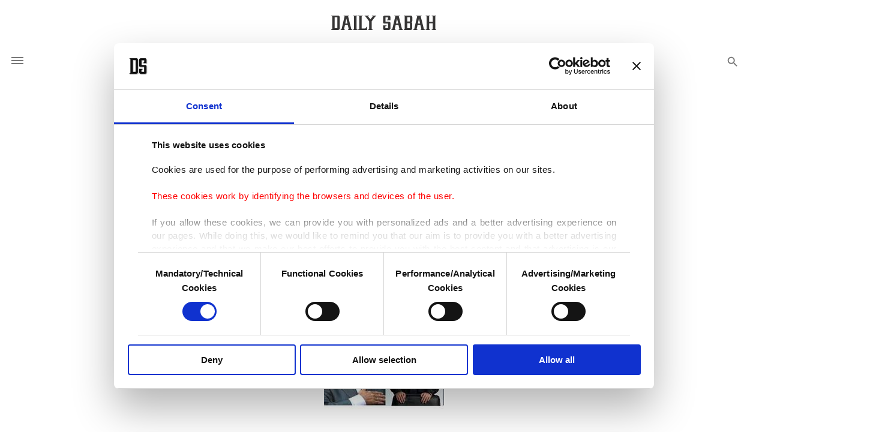

--- FILE ---
content_type: text/html; charset=UTF-8
request_url: https://www.dailysabah.com/turkey/2012/02/04/ak-partys-votes-are-up-in-latest-surveys
body_size: 22420
content:
<!DOCTYPE html>
<html    lang="en" xml:lang="en">
<head>
    

<title>AK Party’s votes are up in latest surveys | Daily Sabah
</title>

<link rel="icon" href="https://idsb.tmgrup.com.tr/ly/theme_dailysabah/images/favicon.ico?v=1"/>
<link rel="icon" type="image/svg+xml" href="https://idsb.tmgrup.com.tr/ly/theme_dailysabah/images/favicon.svg"/>
<link rel="apple-touch-icon" href="https://idsb.tmgrup.com.tr/ly/theme_dailysabah/images/favicon-180.png"/>
<link rel="manifest" href="https://idsb.tmgrup.com.tr/ly/theme_dailysabah/manifest.json">

            <meta charset="utf-8">
<meta http-equiv="X-UA-Compatible" content="IE=edge">
<meta name="robots" content="index,follow">
<meta name="language" content="en_US">
<meta name="copyright" content="Daily Sabah">
<meta name="format-detection" content="telephone=no">

<meta name="viewport" content="width=device-width, initial-scale=1, maximum-scale=1">

                 <meta http-equiv="refresh" content="240">
                    			<meta name="description" content="The results of ANDY-AR’s Social Research Center survey on Turkey’s current political outlook for January have been released. " />
<meta name="keywords" content="Politics" />
<meta name="pageType" content="newsArticle" />

<meta name="datePublished" content="2012-02-04T00:00:00+03:00" />
<meta name="dateModified" content="2012-02-04T00:16:29+03:00" />
<meta name="author" content="" />
<meta name="inLanguage" content="en" />
<meta property="fb:app_id" content="2555093038069229" />
<meta property="fb:pages" content="248453298645103" />


<meta property="og:description" content="The results of ANDY-AR’s Social Research Center survey on Turkey’s current political outlook for January have been released. " />
<meta property="og:type" content="news.article" />
<meta property="og:locale" content="en_US" />
<meta property="og:site_name" content="Daily Sabah" />
<meta property="article:published_time" content="2012-02-04T00:00:00+03:00" />
<meta property="article:author" content="" />
<meta property="article:section" content=" Politics" />
    <meta name="twitter:description" content="The results of ANDY-AR’s Social Research Center survey on Turkey’s current political outlook for January have been released. " />

		<meta name="twitter:card" content="summary_large_image" />
	<meta name="twitter:image" content="http://i.tmgrup.com.tr/engsb/2012/02/04/Haber/8407169065.jpg?8904041805120204121450" />
    <meta property="og:image" content="http://i.tmgrup.com.tr/engsb/2012/02/04/Haber/8407169065.jpg?8904041805120204121450" />
    <meta name="thumbnailUrl" content="http://i.tmgrup.com.tr/engsb/2012/02/04/Haber/8407169065.jpg?8904041805120204121450" />
	
	<meta name="twitter:title" content="AK Party’s votes are up in latest surveys" />
    <meta property="og:title" content="AK Party’s votes are up in latest surveys" />
    <meta name="url" content="https://www.dailysabah.com/turkey/2012/02/04/ak-partys-votes-are-up-in-latest-surveys" />
    <meta property="og:url" content="https://www.dailysabah.com/turkey/2012/02/04/ak-partys-votes-are-up-in-latest-surveys" />
<meta property="og:image:width" content="614" />
<meta property="og:image:height" content="310" />


<meta name="robots" content="max-image-preview:large">
<meta name="robots" content="max-snippet:160" />
<meta name="twitter:site" content="@DailySabah"/>
<meta name="twitter:domain" content="www.dailysabah.com" />
<link rel="amphtml" href="https://www.dailysabah.com/turkey/2012/02/04/ak-partys-votes-are-up-in-latest-surveys/amp">

<link href="https://www.dailysabah.com/turkey/2012/02/04/ak-partys-votes-are-up-in-latest-surveys" rel="canonical" >

    <script type="application/ld+json">
        {
        "@context": "http://schema.org",
        "@type": "NewsArticle",
        "inLanguage": "en-US",
        "articleSection": "Politics",
        "mainEntityOfPage":{
          "@type": "WebPage",
          "@id": "https://www.dailysabah.com/turkey/2012/02/04/ak-partys-votes-are-up-in-latest-surveys"
        },
        "headline": "AK Party’s votes are up in latest surveys",
        "genre":"news",
        "image": {
          "@type": "ImageObject",
          "url": "http://i.tmgrup.com.tr/engsb/2012/02/04/Haber/8407169065.jpg?8904041805120204121450"
        },
        "dateCreated": "2012-02-04T00:00:00+02:00",
        "datePublished": "2012-02-04T00:00:00+02:00",
        "dateModified": "2012-02-04T00:16:29+02:00",
        "description": "Amongst the questions asked of 2,862 participants from 21 different cities included, &quot;If there was an election this Sunday, who would you vote for?&quot;...",
        "keywords": "Politics",
        "url": "https://www.dailysabah.com/turkey/2012/02/04/ak-partys-votes-are-up-in-latest-surveys",
        "thumbnailUrl": "http://i.tmgrup.com.tr/engsb/2012/02/04/Haber/8407169065.jpg?8904041805120204121450",
        "articleBody": "Amongst the questions asked of 2,862 participants from 21 different cities included, &quot;If there was an election this Sunday, who would you vote for?&quot;
ANDY-AR Chairman Faruk Acar offers up his analysis of the survey results:
According to the ANDY-AR survey, 53.7% stated that they would vote for the AK Party, and nearly half of those voters stated their reason for the preference as being &#039;Stability&#039;. Although this term is generally attributed to those in economic circles, the fact that is brought up by almost half of the AK Party&#039;s voters is noteworthy.
CHP was selected by 21.1% of those surveyed and 62.2% of that figure stated the reason for their preference as being &#039;ideology&#039;. These results show that the left and social democratic voter continues to display their support for CHP.
While whether or not MHP would have enough voters to make the electoral barrage was a debatable issue prior to the June elections, they came through with 13 percent of the vote. According to the survey, 15.6 percent of participants stated they would vote for MHP now and listed their reason as being &#039;ideological.&#039; This displays the integration of MHP voters with the national tendencies the party holds in the forefront.
BDP was selected by 5.9 percent of participants. From time to time there is debate of whether the BDP is in fact a Turkish party. BDP, whose MP&#039;s entered the election as independent candidates, stands out in the survey for being a party completely engaged in Kurdish policy.
The fact that 20.6 percent of AK Party voters listed &#039;Leader&#039; as the main factor for their decision, displays Prime Minister Recep Tayyip Erdoğan&#039;s influence.
With the 16.9 percent of participants stating that they would vote for the AK Party due to its ideology, it could be assessed that the AK Party represents the conservative, religious-minded segment in Turkey and that is why they receive the vote.
The 11.5 percent of participants that selected CHP for being &quot;the strongest opposition,&quot; could be considered as a sign that voters could be directed to a &quot;stronger oppositional party&#039;. The same interpretation could be attributed to the 6.5 percentile of voters for CHP who stated that they would vote for the party because there are no other alternatives.
The number of MHP supporters who described their reason as being &quot;To establish a balance against the party in power,&quot; was at the 18.3 percentile. While this priority only existed for 5.1 percent of CHP supporters, the fact that it is so high for MHP voters displays the discomfort felt by nationalist voters in regards to the AK Party.
It may be best to attribute the BDP supporters&#039; preference of &quot;ideology&quot; to being ethnic based more so that politically based. The fact that 25.2% percent of BDP supporters explained the reason behind their support as being &quot;because they represent Kurds&quot; is a clear indicator. Meanwhile, 4.6% of BDP supporters stated their reasoning as being due to a &quot;lack of an alternative&quot;. The fact that both MHP and BDP tend to conduct politics based on &quot;Turkish&quot; and &quot;Kurdish&quot; nationalism, respectively, and do not have the numbers of voters that the AK Party and CHP do, clearly depicts that they do not represent the general voter.
The fourth place preference at 15.2% for AK Party voters was Prime Minister Erdogan&#039;s &quot;Actions&quot;, which he also regularly refers to. The fifth reason 10.9% of AK Party supporters said they would voted for the AK Party was due to the lack of an alternative. The reality that this figure alone could surpass the electoral barrage was also of note.
The fact that 5.1% of CHP voters stated their reason for voting for CHP as being &quot;in order to establish a balance against the party in power&quot;, could be assessed that these voters are skeptical of political Islam, the center-right, conservatives or also directly the AK Party. Meanwhile, 4.8% stated the reason for their preference of CHP as being due to &quot;its origins with Atatürk.&quot;


",
        "author": {
          "@type": "Person",
          "name": "Daily Sabah"
        },
        "publisher": {
          "@type": "Organization",
          "name": "Daily Sabah",
          "url": "https://www.dailysabah.com/",
          "sameAs": ["https://www.facebook.com/DAILYSABAH/", "https://www.instagram.com/dailysabah/", "https://twitter.com/DailySabah"],
          "logo": {
            "@type": "ImageObject",
            "url": "https://idsb.tmgrup.com.tr/ly/theme_dailysabah/images/daily-sabah-logo.jpg",
            "width": 1280,
            "height": 179
          }
        },
        "copyrightHolder": {
          "@type": "Organization",
          "name": "Daily Sabah",
          "url": "https://www.dailysabah.com/"
        }

         }
    </script>

    <script  type="application/ld+json">{
        "@context": "http://schema.org",
        "@type": "BreadcrumbList",
        "itemListElement": [
            {
                "@type": "ListItem",
                "position": 1,
                "name": "Home",
                "item": "https://www.dailysabah.com/"
            }
                        ,
            {
                "@type": "ListItem",
                "position": 2,
                "name": "Politics",
                "item": "https://www.dailysabah.com/politics"
            }
                        ,
            {
                "@type": "ListItem",
                "position": 3,
                "name": "AK Party’s votes are up in latest surveys",
                "item": "https://www.dailysabah.com/turkey/2012/02/04/ak-partys-votes-are-up-in-latest-surveys"
            }
        ]
    }
    </script>
<link rel="preload" as="image" href="http://i.tmgrup.com.tr/engsb/2012/02/04/Haber/8407169065.jpg?8904041805120204121450" fetchpriority="high">
                    <!-- THEME JS links -->
    <!-- Common JS links -->
<meta name="csrf-token" content="EJraGq3laa2SWJNxNC3NgHbpQikPyAWc64j7AJ04">
<link rel="preconnect" href="https://ad01.tmgrup.com.tr/bd/hb/prebid.js?v=2" crossorigin="">

<script src="https://idsb.tmgrup.com.tr/ly/theme_dailysabah/js/jquery-3.7.1.min.js"  ></script>
<script src="https://idsb.tmgrup.com.tr/ly/theme_dailysabah/js/md.min.js?v=2.32"></script>
	<!-- this showing cookiebot popup in buttom of page -->
<script>
!function() {
var c = document.scripts[0],
s = document.createElement("script"),
primary = "2b732220-b411-4c8b-a6eb-35be13d29c8d",
secondary = "{'region':'TR','cbid':'f74ae572-b87f-4930-b828-cd8e8ed5cee9'}";
s.type = "text/javascript";
s.id = "Cookiebot";
s.src = "https://consent.cookiebot.com/uc.js?cbid=" + primary;
s.dataset.georegions = secondary;
c.parentNode.insertBefore(s, c);
}()
</script>
<script src="https://idsb.tmgrup.com.tr/ly/theme_dailysabah/js/tmdconsent-v2.dev.min.js?v=2.32"></script>

<script>
    $(document).ajaxSend(function(e, xhr, options) {
        var sid = $("meta[name='csrf-token']").attr("content");
        xhr.setRequestHeader("X-CSRF-Token", sid);
    });
</script>


	<script>
		window.googletag = window.googletag || {cmd: []};
	</script>
				<script>
             var MobileDetect = function () { var e = function () { }; e.isTablet = !1, e.isPhone = !1, e.isDesktop = !1; var o = navigator.userAgent.toLowerCase(); return /(ipad|tablet|(android(?!.*mobile))|(windows(?!.*phone)(.*touch))|kindle|playbook|silk|(puffin(?!.*(IP|AP|WP))))/.test(o) ? e.isTablet = !0 : /(mobi|ipod|phone|blackberry|opera mini|fennec|minimo|symbian|psp|nintendo ds|archos|skyfire|puffin|blazer|bolt|gobrowser|iris|maemo|semc|teashark|uzard)/.test(o) ? e.isPhone = !0 : e.isDesktop = !0, e.prototype.phone = function () { return !!e.isPhone || null }, e.prototype.tablet = function () { return !!e.isTablet || null }, e.prototype.desktop = function () { return !!e.isDesktop || null }, e }();

            var md = new MobileDetect(window.navigator.userAgent);

            window.deviceInfo = {
                isMobile: md.phone() != null,
                isTablet: md.tablet() != null,
                isDesktop: md.desktop() != null
            };

             var isMobile = deviceInfo.isMobile;


		var zones = [2,1];
		if(zones.length > 0) {
			$.ajax({
				url: '/ajax/get-ads-ajax',
				data: {
					url: "/turkey/2012/02/04/ak-partys-votes-are-up-in-latest-surveys",
					zone_id: zones,
					isWeb: isMobile ? 0 : 1,
					amp_article: 0,
                                                                                v: "1769860516"
                                        				},
				type: "GET",
				dataType: 'json',
				success: function (response) {
					if (response) {
						for (var k in response) {
							var script_array = response[k];
							var script = script_array.body_script;
							$('HEAD').append(script);
						}
					}
				},
				error: function (jqXHR, textStatus, errorThrown) {
					console.log(errorThrown);
				}

			});
		}


	</script>
	

	
	 <!-- Google tag (gtag.js) -->
<script async src="https://www.googletagmanager.com/gtag/js?id=G-YL2LDSR749"></script>
<script>
  window.dataLayer = window.dataLayer || [];
  function gtag(){dataLayer.push(arguments);}
  gtag('js', new Date());
  gtag('config', 'G-YL2LDSR749');
  gtag('event', 'page_view', {'dimension1': '0','dimension2': 'Politics','dimension3': 'AK Party’s votes are up in latest surveys','dimension4': '0','dimension5': '','dimension6': '2012-02-04 00:00:00','dimension7': '2'});
</script>
<!-- Facebook Pixel Code -->
<noscript>
    <img height="1" width="1" style="display:none"
         src="https://www.facebook.com/tr?id=312463015800055&ev=PageView&noscript=1" />
</noscript>
<!-- End Facebook Pixel Code -->








        <!-- Common CSS links -->
    
    <!-- THEME CSS links -->
    
<!-- Site CSS links -->
<link rel="preload" href="https://fonts.googleapis.com/css?family=Open+Sans:400,600,700,800|Spectral:300,400,600,700,800&display=swap" as="style">
<style>
	@import  url('https://fonts.googleapis.com/css?family=Open+Sans:400,600,700,800|Spectral:300,400,600,700,800&display=swap');
</style>
<style>
	.replacement_submenu a{
		color:#777 !important;
	}
	.replacement_submenu a:hover{
		color: #3b3b3b !important;
	}
	.search_icon {
		color: #777 !important;
	}
	.search_icon:hover {
		color: #3b3b3b !important;
	}
        .logo_holder{
            text-align: center;
            margin-left: auto;
            margin-right: auto;
            width: 289px;
            -webkit-mask: url(https://idsb.tmgrup.com.tr/ly/theme_dailysabah/images/daily-sabah-logo.svg) center center no-repeat;
            mask: url(https://idsb.tmgrup.com.tr/ly/theme_dailysabah/images/daily-sabah-logo.svg) center center no-repeat;
            -webkit-mask-size: 100% auto;
            mask-size: 100% auto;
            background-color: #373636;
        }
        .white_logo{
            width: 140px;
            height: 20px;
            display: block;
            margin: 0 auto;
            background-color: #fff;
            mask:url(https://idsb.tmgrup.com.tr/ly/theme_dailysabah/images/daily-sabah-logo.svg) center center no-repeat;
            mask-size: 100% auto;
            -webkit-mask:url(https://idsb.tmgrup.com.tr/ly/theme_dailysabah/images/daily-sabah-logo.svg) center center no-repeat;
            -webkit-mask-size: 100% auto;
        }
        @font-face{font-family:"Font Awesome 5 Brands";font-style:normal;font-weight:normal;font-display:auto;src:url(https://idsb.tmgrup.com.tr/ly/theme_dailysabah/webfonts/fa-brands-400.eot);src:url(https://idsb.tmgrup.com.tr/ly/theme_dailysabah/webfonts/fa-brands-400.eot?#iefix) format("embedded-opentype"),url(https://idsb.tmgrup.com.tr/ly/theme_dailysabah/webfonts/fa-brands-400.woff2) format("woff2"),url(https://idsb.tmgrup.com.tr/ly/theme_dailysabah/webfonts/fa-brands-400.woff) format("woff"),url(https://idsb.tmgrup.com.tr/ly/theme_dailysabah/webfonts/fa-brands-400.ttf) format("truetype"),url(https://idsb.tmgrup.com.tr/ly/theme_dailysabah/webfonts/fa-brands-400.svg#fontawesome) format("svg")}.fab{font-family:"Font Awesome 5 Brands"}
        @font-face{font-family:"Font Awesome 5 Free";font-style:normal;font-weight:400;font-display:auto;src:url(https://idsb.tmgrup.com.tr/ly/theme_dailysabah/webfonts/fa-regular-400.eot);src:url(https://idsb.tmgrup.com.tr/ly/theme_dailysabah/webfonts/fa-regular-400.eot?#iefix) format("embedded-opentype"),url(https://idsb.tmgrup.com.tr/ly/theme_dailysabah/webfonts/fa-regular-400.woff2) format("woff2"),url(https://idsb.tmgrup.com.tr/ly/theme_dailysabah/webfonts/fa-regular-400.woff) format("woff"),url(https://idsb.tmgrup.com.tr/ly/theme_dailysabah/webfonts/fa-regular-400.ttf) format("truetype"),url(https://idsb.tmgrup.com.tr/ly/theme_dailysabah/webfonts/fa-regular-400.svg#fontawesome) format("svg")}.far{font-weight:400}
        @font-face{font-family:"Font Awesome 5 Free";font-style:normal;font-weight:900;font-display:auto;src:url(https://idsb.tmgrup.com.tr/ly/theme_dailysabah/webfonts/fa-solid-900.eot);src:url(https://idsb.tmgrup.com.tr/ly/theme_dailysabah/webfonts/fa-solid-900.eot?#iefix) format("embedded-opentype"),url(https://idsb.tmgrup.com.tr/ly/theme_dailysabah/webfonts/fa-solid-900.woff2) format("woff2"),url(https://idsb.tmgrup.com.tr/ly/theme_dailysabah/webfonts/fa-solid-900.woff) format("woff"),url(https://idsb.tmgrup.com.tr/ly/theme_dailysabah/webfonts/fa-solid-900.ttf) format("truetype"),url(https://idsb.tmgrup.com.tr/ly/theme_dailysabah/webfonts/fa-solid-900.svg#fontawesome) format("svg")}.fa,.far,.fas{font-family:"Font Awesome 5 Free"}
        .fa-twitter:before{content: url("[data-uri]") !important;}
        .social_media a:hover i.fa-twitter:before{content: url("[data-uri]") !important;}
        .gallery_details_all_section .social_media a:hover i.fa-twitter:before{content: url("[data-uri]") !important;}
</style>
	<link rel="stylesheet" href="https://unpkg.com/aos@next/dist/aos.css" />
	<link rel="stylesheet" href="https://idsb.tmgrup.com.tr/ly/theme_dailysabah/css/magnific-popup.min.css"/>
    <link rel="stylesheet" type="text/css" href="https://idsb.tmgrup.com.tr/ly/theme_dailysabah/css/fontawesome.min.css"/>
    <link rel="stylesheet" type="text/css" href="https://idsb.tmgrup.com.tr/ly/theme_dailysabah/css/jquery.fancybox.min.css"/>
    <link rel="stylesheet" type="text/css" href="https://idsb.tmgrup.com.tr/ly/theme_dailysabah/css/styles.min.css?v=2.32"/>
    <link rel="stylesheet" type="text/css" href="https://idsb.tmgrup.com.tr/ly/theme_dailysabah/css/responsive.min.css?v=2.32"/>
    <link rel="stylesheet" type="text/css" href="https://idsb.tmgrup.com.tr/ly/theme_dailysabah/css/layout.min.css?v=2.32"/>
    <link rel="stylesheet" type="text/css" href="https://idsb.tmgrup.com.tr/ly/theme_dailysabah/css/mobile.min.css?v=2.32"/>
    <link rel="stylesheet" type="text/css" href="https://idsb.tmgrup.com.tr/ly/theme_dailysabah/css/login-mgt.min.css?v=2.32">
<!-- Page CSS links -->
                 </head>
    <body  class="with_ad  hidden_main_menu with_ad small_top_logo showSearchButton body_web">
            <!-- DEVICE web -->
            <!-- Main THEME Content -->
            <!-- page content -->
            
<input id="BASE_URL" type="hidden" value="https://www.dailysabah.com/" />


<!-- HEADER OF THEME -->
<div class="ad_banner skin_bg left_skin">
    
</div>
<div class="ad_banner skin_bg right_skin">
    
</div>
<div class="search_popover"></div>
<style>
	.main_menu>.main_menu_holder>.main_menu_inner>ul>li {
		width: calc(100%/10);/*number of items in menu*/
	}
</style>
<header>
    <div class="container">
        <div class="row align-items-center top_logo_row">
						<style>
				.main_menu > .main_menu_holder > .main_menu_inner > ul > li > a.active {
					color: #3b3b3b;
				}
				.main_menu > .main_menu_holder > .main_menu_inner > ul > li > a.active > span {
					background-size: 100% 1px;
					transition-delay: 0s !important;
				}
				.main_menu > .main_menu_holder > .main_menu_inner > ul > li > a.active span::after {
					width: 100%;
					opacity: 1;
				}
			</style>
				<div class="col-2">
                <div class="mobile-navbar-ham-wrapper">
                    <div class="mobile-navbar-ham"></div>
                </div>
                <div class="mobile-navbar">
					 <div class="mobile-navbar-header">
                        <div class="mobile-navbar-ham-wrapper">
                            <div class="mobile-navbar-ham"></div>
                        </div>
                        <h2 class="logo_holder">
							<a href="/">
								<span>Daily Sabah</span>
								<img fetchpriority="high" decoding="async" src="https://idsb.tmgrup.com.tr/ly/theme_dailysabah/images/daily-sabah-logo.svg" alt="logo" width="289" height="42" />
							</a>
						</h2>
                    </div>
                    <div class="mobile-navbar-input" style="margin-top: 10px;">
                        <input type="text" placeholder="Search dailysabah.com">
                        <svg width="18" height="18" viewBox="0 0 18 18" fill="none" xmlns="http://www.w3.org/2000/svg">
                            <path d="M7 13C10.3137 13 13 10.3137 13 7C13 3.68629 10.3137 1 7 1C3.68629 1 1 3.68629 1 7C1 10.3137 3.68629 13 7 13Z" stroke="#777777" stroke-width="2" stroke-linecap="round" stroke-linejoin="round"/>
                            <path d="M16.35 16.35L12 12" stroke="#777777" stroke-width="2" stroke-linecap="round" stroke-linejoin="round"/>
                        </svg>
                    </div>
															<div class="mobile-navbar-list">
						<div class="mobile-navbar-list-title">
                            <a href="https://www.dailysabah.com/politics">
								Politics
							</a>
                        </div>
						<div class="mobile-navbar-list-body">
																				<a href="https://www.dailysabah.com/diplomacy" class="mobile-navbar-list-item">
								Diplomacy
							</a>
														<a href="https://www.dailysabah.com/legislation" class="mobile-navbar-list-item">
								Legislation
							</a>
														<a href="https://www.dailysabah.com/war-on-terror" class="mobile-navbar-list-item">
								War On Terror
							</a>
														<a href="https://www.dailysabah.com/eu-affairs" class="mobile-navbar-list-item">
								EU Affairs
							</a>
														<a href="https://www.dailysabah.com/elections" class="mobile-navbar-list-item">
								Elections
							</a>
														<a href="https://www.dailysabah.com/news-analysis" class="mobile-navbar-list-item">
								News Analysis
							</a>
																			</div>
					</div>
																				<div class="mobile-navbar-list">
						<div class="mobile-navbar-list-title">
                            <a href="https://www.dailysabah.com/turkiye">
								T&Uuml;RKİYE
							</a>
                        </div>
						<div class="mobile-navbar-list-body">
																				<a href="https://www.dailysabah.com/istanbul" class="mobile-navbar-list-item">
								Istanbul
							</a>
														<a href="https://www.dailysabah.com/education" class="mobile-navbar-list-item">
								Education
							</a>
														<a href="https://www.dailysabah.com/investigations" class="mobile-navbar-list-item">
								Investigations
							</a>
														<a href="https://www.dailysabah.com/minorities" class="mobile-navbar-list-item">
								Minorities
							</a>
														<a href="https://www.dailysabah.com/expat-corner" class="mobile-navbar-list-item">
								Expat Corner
							</a>
														<a href="https://www.dailysabah.com/diaspora" class="mobile-navbar-list-item">
								Diaspora
							</a>
																			</div>
					</div>
																				<div class="mobile-navbar-list">
						<div class="mobile-navbar-list-title">
                            <a href="https://www.dailysabah.com/world">
								World
							</a>
                        </div>
						<div class="mobile-navbar-list-body">
																				<a href="https://www.dailysabah.com/mid-east" class="mobile-navbar-list-item">
								Mid-East
							</a>
														<a href="https://www.dailysabah.com/europe" class="mobile-navbar-list-item">
								Europe
							</a>
														<a href="https://www.dailysabah.com/americas" class="mobile-navbar-list-item">
								Americas
							</a>
														<a href="https://www.dailysabah.com/asia-pacific" class="mobile-navbar-list-item">
								Asia Pacific
							</a>
														<a href="https://www.dailysabah.com/africa" class="mobile-navbar-list-item">
								Africa
							</a>
														<a href="https://www.dailysabah.com/syrian-crisis" class="mobile-navbar-list-item">
								Syrian Crisis
							</a>
														<a href="https://www.dailysabah.com/islamophobia" class="mobile-navbar-list-item">
								Islamophobia
							</a>
																			</div>
					</div>
																				<div class="mobile-navbar-list">
						<div class="mobile-navbar-list-title">
                            <a href="https://www.dailysabah.com/business">
								Business
							</a>
                        </div>
						<div class="mobile-navbar-list-body">
																				<a href="https://www.dailysabah.com/automotive" class="mobile-navbar-list-item">
								Automotive
							</a>
														<a href="https://www.dailysabah.com/economy" class="mobile-navbar-list-item">
								Economy
							</a>
														<a href="https://www.dailysabah.com/energy" class="mobile-navbar-list-item">
								Energy
							</a>
														<a href="https://www.dailysabah.com/finance" class="mobile-navbar-list-item">
								Finance
							</a>
														<a href="https://www.dailysabah.com/tourism" class="mobile-navbar-list-item">
								Tourism
							</a>
														<a href="https://www.dailysabah.com/tech" class="mobile-navbar-list-item">
								Tech
							</a>
														<a href="https://www.dailysabah.com/defense" class="mobile-navbar-list-item">
								Defense
							</a>
														<a href="https://www.dailysabah.com/transportation" class="mobile-navbar-list-item">
								Transportation
							</a>
														<a href="https://www.dailysabah.com/news-analysis" class="mobile-navbar-list-item">
								News Analysis
							</a>
																			</div>
					</div>
																				<div class="mobile-navbar-list">
						<div class="mobile-navbar-list-title">
                            <a href="https://www.dailysabah.com/lifestyle">
								Lifestyle
							</a>
                        </div>
						<div class="mobile-navbar-list-body">
																				<a href="https://www.dailysabah.com/health" class="mobile-navbar-list-item">
								Health
							</a>
														<a href="https://www.dailysabah.com/environment" class="mobile-navbar-list-item">
								Environment
							</a>
														<a href="https://www.dailysabah.com/travel" class="mobile-navbar-list-item">
								Travel
							</a>
														<a href="https://www.dailysabah.com/food" class="mobile-navbar-list-item">
								Food
							</a>
														<a href="https://www.dailysabah.com/fashion" class="mobile-navbar-list-item">
								Fashion
							</a>
														<a href="https://www.dailysabah.com/science" class="mobile-navbar-list-item">
								Science
							</a>
														<a href="https://www.dailysabah.com/religion" class="mobile-navbar-list-item">
								Religion
							</a>
														<a href="https://www.dailysabah.com/history" class="mobile-navbar-list-item">
								History
							</a>
														<a href="https://www.dailysabah.com/feature" class="mobile-navbar-list-item">
								Feature
							</a>
														<a href="https://www.dailysabah.com/expat-corner" class="mobile-navbar-list-item">
								Expat Corner
							</a>
																			</div>
					</div>
																				<div class="mobile-navbar-list">
						<div class="mobile-navbar-list-title">
                            <a href="https://www.dailysabah.com/arts">
								Arts
							</a>
                        </div>
						<div class="mobile-navbar-list-body">
																				<a href="https://www.dailysabah.com/cinema" class="mobile-navbar-list-item">
								Cinema
							</a>
														<a href="https://www.dailysabah.com/music" class="mobile-navbar-list-item">
								Music
							</a>
														<a href="https://www.dailysabah.com/events" class="mobile-navbar-list-item">
								Events
							</a>
														<a href="https://www.dailysabah.com/portrait" class="mobile-navbar-list-item">
								Portrait
							</a>
														<a href="https://www.dailysabah.com/reviews" class="mobile-navbar-list-item">
								Reviews
							</a>
														<a href="https://www.dailysabah.com/performing-arts" class="mobile-navbar-list-item">
								Performing Arts
							</a>
																			</div>
					</div>
																				<div class="mobile-navbar-list">
						<div class="mobile-navbar-list-title">
                            <a href="https://www.dailysabah.com/sports">
								Sports
							</a>
                        </div>
						<div class="mobile-navbar-list-body">
																				<a href="https://www.dailysabah.com/football" class="mobile-navbar-list-item">
								Football
							</a>
														<a href="https://www.dailysabah.com/basketball" class="mobile-navbar-list-item">
								Basketball
							</a>
														<a href="https://www.dailysabah.com/motorsports" class="mobile-navbar-list-item">
								Motorsports
							</a>
														<a href="https://www.dailysabah.com/tennis" class="mobile-navbar-list-item">
								Tennis
							</a>
																			</div>
					</div>
																														<div class="mobile-navbar-list">
						<div class="mobile-navbar-list-title">
                            <a href="https://www.dailysabah.com/opinion">
								Opinion
							</a>
                        </div>
						<div class="mobile-navbar-list-body">
																				<a href="https://www.dailysabah.com/columns" class="mobile-navbar-list-item">
								Columns
							</a>
														<a href="https://www.dailysabah.com/op-ed" class="mobile-navbar-list-item">
								Op-Ed
							</a>
														<a href="https://www.dailysabah.com/readers-corner" class="mobile-navbar-list-item">
								Reader&#039;s Corner
							</a>
														<a href="https://www.dailysabah.com/editorial" class="mobile-navbar-list-item">
								Editorial
							</a>
																			</div>
					</div>
										                    <div class="mobile-navbar-gallery">
                        <img fetchpriority="high" decoding="async" src="https://idsb.tmgrup.com.tr/ly/uploads/images/images/menu_items/LkKGaG.jpg" alt="" style="border-radius: 0;">
                        <div class="mobile-navbar-gallery-body">
                            <div class="mobile-navbar-gallery-title ">
                                <a style="color:#232323;text-decoration:none;" href='/gallery'>PHOTO GALLERY</a>
                            </div>
                            <svg width="21" height="14" viewBox="0 0 21 14" fill="none" xmlns="http://www.w3.org/2000/svg">
                                <path d="M20.16 1.08001H5.985V0.400002C5.985 0.180001 5.796 0 5.565 0H3.465C3.234 0 3.045 0.180001 3.045 0.400002V1.08001H0.84C0.378 1.08001 0 1.44001 0 1.88001V12.2801C0 12.7201 0.378 13.0801 0.84 13.0801H20.16C20.622 13.0801 21 12.7201 21 12.2801V1.88001C21 1.44001 20.622 1.08001 20.16 1.08001ZM5.985 3.64002C5.985 3.86002 5.796 4.04002 5.565 4.04002H3.465C3.234 4.04002 3.045 3.86002 3.045 3.64002V3.24002C3.045 3.02002 3.234 2.84002 3.465 2.84002H5.565C5.796 2.84002 5.985 3.02002 5.985 3.24002V3.64002ZM10.5 11.2601C8.064 11.2601 6.111 9.38006 6.111 7.08004C6.111 4.76003 8.085 2.90002 10.5 2.90002C12.936 2.90002 14.889 4.78003 14.889 7.08004C14.889 9.40006 12.936 11.2601 10.5 11.2601Z" fill="white"/>
                                <path d="M10.5 4.5C9.00899 4.5 7.79099 5.65998 7.79099 7.07996C7.79099 8.49993 9.00899 9.65991 10.5 9.65991C11.991 9.65991 13.209 8.49993 13.209 7.07996C13.209 5.65998 12.012 4.5 10.5 4.5Z" fill="white"/>
                            </svg>
                        </div>
                    </div>
                    <div class="mobile-navbar-footer">
                        <div class="mobile-navbar-footer-list">
                            <a href="/jobs" class="mobile-navbar-footer-item">
                                JOBS
                            </a>
                            <a href="/about-us" class="mobile-navbar-footer-item">
                                ABOUT US
                            </a>
                            <a href="/rss" class="mobile-navbar-footer-item">
                                RSS
                            </a>
                            <a href="/privacy" class="mobile-navbar-footer-item">
                                PRIVACY
                            </a>
                            <a href="/contact-us" class="mobile-navbar-footer-item">
                                CONTACT US
                            </a>
                        </div>
                        <div class="mobile-navbar-footer-desc">
                            © Turkuvaz Haberleşme ve Yayıncılık 2026
                        </div>
                    </div>
                </div>
            </div>
                        <div class="col-8">
                <h2 class="logo_holder" >
                    <a href="/" aria-label="Daily Sabah - Latest & Breaking News from Turkey | Istanbul">
                        <img fetchpriority="high" decoding="async" src="https://idsb.tmgrup.com.tr/ly/theme_dailysabah/images/daily-sabah-logo.svg" alt="Daily Sabah - Latest & Breaking News from Turkey | Istanbul"  />
                    </a>
                </h2>
            </div>
            <div class="col-2">

            </div>
        </div>
        <div class="row">
            <div class="col-md-12">
                <div class="top_menu_bar">
                    <div class="burger_parent"><div class="hamburger hamburger--collapse">
                            <div class="hamburger-box">
                                <div class="hamburger-inner"></div>
                            </div>
                        </div></div>
                    <nav class="main_menu">
                        <div class="main_menu_holder">
                            <div class="main_menu_inner">
                                <ul>
                                                                        <li >
                                        <a href="https://www.dailysabah.com/politics"  >
                                            <span>
                                                Politics
                                            </span>
                                        </a>
                                                                                <ul class="submenu_level">
                                                                                        <li>
                                                <a href="https://www.dailysabah.com/diplomacy">
                                                    <span>
                                                        Diplomacy
                                                    </span>
                                                </a>
                                            </li>
                                                                                        <li>
                                                <a href="https://www.dailysabah.com/legislation">
                                                    <span>
                                                        Legislation
                                                    </span>
                                                </a>
                                            </li>
                                                                                        <li>
                                                <a href="https://www.dailysabah.com/war-on-terror">
                                                    <span>
                                                        War On Terror
                                                    </span>
                                                </a>
                                            </li>
                                                                                        <li>
                                                <a href="https://www.dailysabah.com/eu-affairs">
                                                    <span>
                                                        EU Affairs
                                                    </span>
                                                </a>
                                            </li>
                                                                                        <li>
                                                <a href="https://www.dailysabah.com/elections">
                                                    <span>
                                                        Elections
                                                    </span>
                                                </a>
                                            </li>
                                                                                        <li>
                                                <a href="https://www.dailysabah.com/news-analysis">
                                                    <span>
                                                        News Analysis
                                                    </span>
                                                </a>
                                            </li>
                                                                                    </ul>
                                                                            </li>
                                                                        <li >
                                        <a href="https://www.dailysabah.com/turkiye"  >
                                            <span>
                                                T&Uuml;RKİYE
                                            </span>
                                        </a>
                                                                                <ul class="submenu_level">
                                                                                        <li>
                                                <a href="https://www.dailysabah.com/istanbul">
                                                    <span>
                                                        Istanbul
                                                    </span>
                                                </a>
                                            </li>
                                                                                        <li>
                                                <a href="https://www.dailysabah.com/education">
                                                    <span>
                                                        Education
                                                    </span>
                                                </a>
                                            </li>
                                                                                        <li>
                                                <a href="https://www.dailysabah.com/investigations">
                                                    <span>
                                                        Investigations
                                                    </span>
                                                </a>
                                            </li>
                                                                                        <li>
                                                <a href="https://www.dailysabah.com/minorities">
                                                    <span>
                                                        Minorities
                                                    </span>
                                                </a>
                                            </li>
                                                                                        <li>
                                                <a href="https://www.dailysabah.com/expat-corner">
                                                    <span>
                                                        Expat Corner
                                                    </span>
                                                </a>
                                            </li>
                                                                                        <li>
                                                <a href="https://www.dailysabah.com/diaspora">
                                                    <span>
                                                        Diaspora
                                                    </span>
                                                </a>
                                            </li>
                                                                                    </ul>
                                                                            </li>
                                                                        <li >
                                        <a href="https://www.dailysabah.com/world"  >
                                            <span>
                                                World
                                            </span>
                                        </a>
                                                                                <ul class="submenu_level">
                                                                                        <li>
                                                <a href="https://www.dailysabah.com/mid-east">
                                                    <span>
                                                        Mid-East
                                                    </span>
                                                </a>
                                            </li>
                                                                                        <li>
                                                <a href="https://www.dailysabah.com/europe">
                                                    <span>
                                                        Europe
                                                    </span>
                                                </a>
                                            </li>
                                                                                        <li>
                                                <a href="https://www.dailysabah.com/americas">
                                                    <span>
                                                        Americas
                                                    </span>
                                                </a>
                                            </li>
                                                                                        <li>
                                                <a href="https://www.dailysabah.com/asia-pacific">
                                                    <span>
                                                        Asia Pacific
                                                    </span>
                                                </a>
                                            </li>
                                                                                        <li>
                                                <a href="https://www.dailysabah.com/africa">
                                                    <span>
                                                        Africa
                                                    </span>
                                                </a>
                                            </li>
                                                                                        <li>
                                                <a href="https://www.dailysabah.com/syrian-crisis">
                                                    <span>
                                                        Syrian Crisis
                                                    </span>
                                                </a>
                                            </li>
                                                                                        <li>
                                                <a href="https://www.dailysabah.com/islamophobia">
                                                    <span>
                                                        Islamophobia
                                                    </span>
                                                </a>
                                            </li>
                                                                                    </ul>
                                                                            </li>
                                                                        <li >
                                        <a href="https://www.dailysabah.com/business"  >
                                            <span>
                                                Business
                                            </span>
                                        </a>
                                                                                <ul class="submenu_level">
                                                                                        <li>
                                                <a href="https://www.dailysabah.com/automotive">
                                                    <span>
                                                        Automotive
                                                    </span>
                                                </a>
                                            </li>
                                                                                        <li>
                                                <a href="https://www.dailysabah.com/economy">
                                                    <span>
                                                        Economy
                                                    </span>
                                                </a>
                                            </li>
                                                                                        <li>
                                                <a href="https://www.dailysabah.com/energy">
                                                    <span>
                                                        Energy
                                                    </span>
                                                </a>
                                            </li>
                                                                                        <li>
                                                <a href="https://www.dailysabah.com/finance">
                                                    <span>
                                                        Finance
                                                    </span>
                                                </a>
                                            </li>
                                                                                        <li>
                                                <a href="https://www.dailysabah.com/tourism">
                                                    <span>
                                                        Tourism
                                                    </span>
                                                </a>
                                            </li>
                                                                                        <li>
                                                <a href="https://www.dailysabah.com/tech">
                                                    <span>
                                                        Tech
                                                    </span>
                                                </a>
                                            </li>
                                                                                        <li>
                                                <a href="https://www.dailysabah.com/defense">
                                                    <span>
                                                        Defense
                                                    </span>
                                                </a>
                                            </li>
                                                                                        <li>
                                                <a href="https://www.dailysabah.com/transportation">
                                                    <span>
                                                        Transportation
                                                    </span>
                                                </a>
                                            </li>
                                                                                        <li>
                                                <a href="https://www.dailysabah.com/news-analysis">
                                                    <span>
                                                        News Analysis
                                                    </span>
                                                </a>
                                            </li>
                                                                                    </ul>
                                                                            </li>
                                                                        <li >
                                        <a href="https://www.dailysabah.com/lifestyle"  >
                                            <span>
                                                Lifestyle
                                            </span>
                                        </a>
                                                                                <ul class="submenu_level">
                                                                                        <li>
                                                <a href="https://www.dailysabah.com/health">
                                                    <span>
                                                        Health
                                                    </span>
                                                </a>
                                            </li>
                                                                                        <li>
                                                <a href="https://www.dailysabah.com/environment">
                                                    <span>
                                                        Environment
                                                    </span>
                                                </a>
                                            </li>
                                                                                        <li>
                                                <a href="https://www.dailysabah.com/travel">
                                                    <span>
                                                        Travel
                                                    </span>
                                                </a>
                                            </li>
                                                                                        <li>
                                                <a href="https://www.dailysabah.com/food">
                                                    <span>
                                                        Food
                                                    </span>
                                                </a>
                                            </li>
                                                                                        <li>
                                                <a href="https://www.dailysabah.com/fashion">
                                                    <span>
                                                        Fashion
                                                    </span>
                                                </a>
                                            </li>
                                                                                        <li>
                                                <a href="https://www.dailysabah.com/science">
                                                    <span>
                                                        Science
                                                    </span>
                                                </a>
                                            </li>
                                                                                        <li>
                                                <a href="https://www.dailysabah.com/religion">
                                                    <span>
                                                        Religion
                                                    </span>
                                                </a>
                                            </li>
                                                                                        <li>
                                                <a href="https://www.dailysabah.com/history">
                                                    <span>
                                                        History
                                                    </span>
                                                </a>
                                            </li>
                                                                                        <li>
                                                <a href="https://www.dailysabah.com/feature">
                                                    <span>
                                                        Feature
                                                    </span>
                                                </a>
                                            </li>
                                                                                        <li>
                                                <a href="https://www.dailysabah.com/expat-corner">
                                                    <span>
                                                        Expat Corner
                                                    </span>
                                                </a>
                                            </li>
                                                                                    </ul>
                                                                            </li>
                                                                        <li >
                                        <a href="https://www.dailysabah.com/arts"  >
                                            <span>
                                                Arts
                                            </span>
                                        </a>
                                                                                <ul class="submenu_level">
                                                                                        <li>
                                                <a href="https://www.dailysabah.com/cinema">
                                                    <span>
                                                        Cinema
                                                    </span>
                                                </a>
                                            </li>
                                                                                        <li>
                                                <a href="https://www.dailysabah.com/music">
                                                    <span>
                                                        Music
                                                    </span>
                                                </a>
                                            </li>
                                                                                        <li>
                                                <a href="https://www.dailysabah.com/events">
                                                    <span>
                                                        Events
                                                    </span>
                                                </a>
                                            </li>
                                                                                        <li>
                                                <a href="https://www.dailysabah.com/portrait">
                                                    <span>
                                                        Portrait
                                                    </span>
                                                </a>
                                            </li>
                                                                                        <li>
                                                <a href="https://www.dailysabah.com/reviews">
                                                    <span>
                                                        Reviews
                                                    </span>
                                                </a>
                                            </li>
                                                                                        <li>
                                                <a href="https://www.dailysabah.com/performing-arts">
                                                    <span>
                                                        Performing Arts
                                                    </span>
                                                </a>
                                            </li>
                                                                                    </ul>
                                                                            </li>
                                                                        <li >
                                        <a href="https://www.dailysabah.com/sports"  >
                                            <span>
                                                Sports
                                            </span>
                                        </a>
                                                                                <ul class="submenu_level">
                                                                                        <li>
                                                <a href="https://www.dailysabah.com/football">
                                                    <span>
                                                        Football
                                                    </span>
                                                </a>
                                            </li>
                                                                                        <li>
                                                <a href="https://www.dailysabah.com/basketball">
                                                    <span>
                                                        Basketball
                                                    </span>
                                                </a>
                                            </li>
                                                                                        <li>
                                                <a href="https://www.dailysabah.com/motorsports">
                                                    <span>
                                                        Motorsports
                                                    </span>
                                                </a>
                                            </li>
                                                                                        <li>
                                                <a href="https://www.dailysabah.com/tennis">
                                                    <span>
                                                        Tennis
                                                    </span>
                                                </a>
                                            </li>
                                                                                    </ul>
                                                                            </li>
                                                                        <li >
                                        <a href="https://www.dailysabah.com/gallery"  >
                                            <span>
                                                Gallery
                                            </span>
                                        </a>
                                                                            </li>
                                                                        <li >
                                        <a href="https://www.dailysabah.com/opinion"  >
                                            <span>
                                                Opinion
                                            </span>
                                        </a>
                                                                                <ul class="submenu_level">
                                                                                        <li>
                                                <a href="https://www.dailysabah.com/columns">
                                                    <span>
                                                        Columns
                                                    </span>
                                                </a>
                                            </li>
                                                                                        <li>
                                                <a href="https://www.dailysabah.com/op-ed">
                                                    <span>
                                                        Op-Ed
                                                    </span>
                                                </a>
                                            </li>
                                                                                        <li>
                                                <a href="https://www.dailysabah.com/readers-corner">
                                                    <span>
                                                        Reader&#039;s Corner
                                                    </span>
                                                </a>
                                            </li>
                                                                                        <li>
                                                <a href="https://www.dailysabah.com/editorial">
                                                    <span>
                                                        Editorial
                                                    </span>
                                                </a>
                                            </li>
                                                                                    </ul>
                                                                            </li>
                                                                        <li class="tv_logo">
                                        <a href="/ds-tv"  >
                                        <span>
                                            <img fetchpriority="high" decoding="async" src="https://idsb.tmgrup.com.tr/ly/theme_dailysabah/images/ds-tv.png" alt="TV" height="40" width="67" style="margin-top: -4px;">
                                        </span>
                                        </a>
                                    </li>
                                </ul>
                                                            </div>
                        </div>
                    </nav>
                    <div class="search_parent"><a href="javascript:;" class="search_icon"><span class="close_icon_thin_inner"></span></a></div>
                </div>
                <div class="search_input_main">
                    <div class="search_input_inner" id="header_search">
                        <i class="fa fa-search"></i>
                        <input type="text" placeholder="Search dailysabah.com">
                    </div>
                </div>
            </div>
        </div>
    </div>
</header>

<section class="hidden_main_menu with_ad small_top_logo showSearchButton">
    <div class="container sabah-section-menu menu_replacement_bar" style="margin-bottom: 30px;">
    <div class="row align-items-center">
            </div>
</div>
	    <div class="pageskin-dfp-ad-rule"></div>
                                <div class="container">
            <div class="skyscraper">
            <div class="skyscraper_element left_skyscraper">
                
            </div>
                        <div class="skyscraper_element right_skyscraper">
                
            </div>
                    </div>
        </div>
            
            <!-- ****************************** BOOTSTRAP WIDGETS ********************************* -->
	<!-- with_container -->
<div class="container">
    <div class="row">
                <div class="col-md-12 noPadding col-xs-12">
                    <!--ad-rules-display-widget.blade.php-->
<style>
    body:not(.homepage) .ad-rules-display-widget{min-height: 250px; margin: 10px auto;}
</style>
<div class="ad_holder ad-rules-display-widget"  id="1716">
</div>
<script>

    $.ajax({
        url: '/ajax/get-ads-ajax',
        data: {
            url: "/turkey/2012/02/04/ak-partys-votes-are-up-in-latest-surveys",
            zone_id:"3",
            isWeb: isMobile ? 0 : 1,
            amp_article: 0,
                        v: "1769860516"
                    },
        type: "GET",
        dataType: 'json',
        success: function (response) {
            if(response){
                for(var k in response) {
                    var script_array = response[k];
                    var script = script_array.body_script;
                    $('#1716').attr('data-ad-code', script);
                }
            }

        },
        error: function (jqXHR, textStatus, errorThrown) {
            console.log(errorThrown);
        }

    });
</script>

                </div>
            </div>
    <div class="row">
                <div class="col-md-12 noPadding col-xs-12">
                    <!-- ads-display-widget-mobile-->

                </div>
            </div>
    <div class="row">
                <div class="col-md-12 noPadding col-xs-12">
                    <!-- sabah-article-details-->



<style>
		.replacement_submenu a.parent_section{
		color: #3b3b3b !important;
	}

	.replacement_submenu a.parent_section::after {
		width: 100%;
		opacity: 1;
	}
		.replacement_submenu a.active{
		color: #3b3b3b !important;
		font-weight: bold !important;
	}
	.top_logo_row {
		margin: 0px 0 24px 0 ;
	}
	.article_body_text li h3 {
		display: inline-block;
		margin: 5px 0;
	}
	.article_body_text ul li{
		list-style:inside;
	}
	.need-now-list li{
		list-style:none !important;
	}
    .video-section-article .image_holder{
        text-align: center;
    }
    .video-section-article .image_holder iframe{
        max-width: 100%;
    }
    .op-ed-note {
        margin: 15px 0;
        color: #777;
        font-size: 14px;
        font-style: italic;
        font-weight: bold;
        letter-spacing: 1px;
        line-height: 20px;
    }
	@media (max-width: 992px){
		body:not(.dark_skin) .sabah-section-menu.menu_replacement_bar
		{
			margin-top: -20px;
		}
		.menu_replacement_bar .align-items-center .col-md-12{
			padding:0 30px;
		}
	}
	@media (max-width: 767px){
        .video-section-article .image_holder iframe{
            height: 250px;
        }
	}
	@media (min-width: 992px){
        .ad_ds_tv_mobile{
            display: none
        }
	}
</style>
<input type="hidden" id="cms_article_id" value="188833" />
<input type="hidden" id="article_gallery_page" value="1" />
<input type="hidden" id="article_visit_count" value="" />
<input type="hidden" id="ARTICLE_URL" value="https://www.dailysabah.com/turkey/2012/02/04/ak-partys-votes-are-up-in-latest-surveys" />
<input type="hidden" id="SHORTLINK_ARTICLE_URL" value="turkey/2012/02/04/ak-partys-votes-are-up-in-latest-surveys" />
<input type="hidden" id="excluded_articles" value=",160957" />

<div class="row">
    <div class="col-lg-12">
        <div>
            <div class="top_title_widget">
                <h1 class="main_page_title">
                    AK Party’s votes are up in latest surveys
                </h1>
                <div class="article_info_bar">
                    <div class="left_mobile_details">

                                                <span>
                            <h2>
                            by 
                            </h2>
                        </span>
                        
                        
												<span>Feb 04, 2012 - 12:00 am GMT+3</span>
                    </div>
                    <div class="right_mobile_details">
						                    </div>
                </div>
            </div>
        </div>
    </div>
</div>

<div class="row">
    <div class="col-md-12">
        <div>
			            			
            <div class="article_top_image_widget ">
                <div class="image_holder archiveImage">
                    <a href="http://i.tmgrup.com.tr/engsb/2012/02/04/Haber/8407169065.jpg?8904041805120204121450" data-testhref="http://i.tmgrup.com.tr/engsb/2012/02/04/Haber/8407169065.jpg?8904041805120204121450" data-fancybox="gallery"  data-caption="">
                                                <!-- 2 -->
				<div class="layout-ratio ratio">
					<img fetchpriority="high" decoding="async" src="http://i.tmgrup.com.tr/engsb/2012/02/04/Haber/8407169065.jpg?8904041805120204121450?v=1328307389"
						  alt="No Image"  onerror="this.src='https://idsb.tmgrup.com.tr/ly/theme_dailysabah/images/no-image.jpg';$(this).parent().parent().parent().addClass('stop_hover_action');" >
				</div>
                                <div class="widget_content caption">
                    <div class="image_caption">
                        
                    </div>
                </div>
                						
	
						                    </a>
                </div>
            </div>
                    </div>
    </div>
</div>

<div class="row">
    <div style="margin-bottom: 20px;" class="ad_ds_tv_mobile"></div>
    <div class="article_info_bar_mobile">
        <div class="left_mobile_details">

                        <span>by </span>
            			<span>Feb 04, 2012 12:00 am</span>
        </div>
        <div class="right_mobile_details">

			        </div>
    </div>
</div>
<div class="row">
        <div class="showSpot">
            <!--Start: Article top slogan-->
            <div class="article_top_slogan">
                <h4>The results of ANDY-AR’s Social Research Center survey on Turkey’s current political outlook for January have been released. </h4>
            </div>
            <!--End: Article top slogan-->
        </div>
</div>



<div class="row">
    <div class="col-lg-12">
        <div class="mobileRemoveSpace article-detail-wrapper">
            <div class="article-body-sidebar">

																            </div>

            <div class="article_body_text article-body-detail">
                <div class="article_body">
                    <p>Amongst the questions asked of 2,862 participants from 21 different cities included, "If there was an election this Sunday, who would you vote for?"</p>
<p>ANDY-AR Chairman Faruk Acar offers up his analysis of the survey results:</p><p><div class="custombox_infinite"></div>
    </p>
<p>According to the ANDY-AR survey, 53.7% stated that they would vote for the AK Party, and nearly half of those voters stated their reason for the preference as being 'Stability'. Although this term is generally attributed to those in economic circles, the fact that is brought up by almost half of the AK Party's voters is noteworthy.</p>
<p>CHP was selected by 21.1% of those surveyed and 62.2% of that figure stated the reason for their preference as being 'ideology'. These results show that the left and social democratic voter continues to display their support for CHP.</p><p><div class="custombox_infinite"></div>
    </p>
<p>While whether or not MHP would have enough voters to make the electoral barrage was a debatable issue prior to the June elections, they came through with 13 percent of the vote. According to the survey, 15.6 percent of participants stated they would vote for MHP now and listed their reason as being 'ideological.' This displays the integration of MHP voters with the national tendencies the party holds in the forefront.</p>
<p>BDP was selected by 5.9 percent of participants. From time to time there is debate of whether the BDP is in fact a Turkish party. BDP, whose MP's entered the election as independent candidates, stands out in the survey for being a party completely engaged in Kurdish policy.</p>
<p>The fact that 20.6 percent of AK Party voters listed 'Leader' as the main factor for their decision, displays Prime Minister Recep Tayyip Erdoğan's influence.</p>
<p>With the 16.9 percent of participants stating that they would vote for the AK Party due to its ideology, it could be assessed that the AK Party represents the conservative, religious-minded segment in Turkey and that is why they receive the vote.</p><p><div class="custombox_infinite"></div>
    </p>
<p>The 11.5 percent of participants that selected CHP for being "the strongest opposition," could be considered as a sign that voters could be directed to a "stronger oppositional party'. The same interpretation could be attributed to the 6.5 percentile of voters for CHP who stated that they would vote for the party because there are no other alternatives.</p>
<p>The number of MHP supporters who described their reason as being "To establish a balance against the party in power," was at the 18.3 percentile. While this priority only existed for 5.1 percent of CHP supporters, the fact that it is so high for MHP voters displays the discomfort felt by nationalist voters in regards to the AK Party.</p>
<p>It may be best to attribute the BDP supporters' preference of "ideology" to being ethnic based more so that politically based. The fact that 25.2% percent of BDP supporters explained the reason behind their support as being "because they represent Kurds" is a clear indicator. Meanwhile, 4.6% of BDP supporters stated their reasoning as being due to a "lack of an alternative". The fact that both MHP and BDP tend to conduct politics based on "Turkish" and "Kurdish" nationalism, respectively, and do not have the numbers of voters that the AK Party and CHP do, clearly depicts that they do not represent the general voter.</p>
<p>The fourth place preference at 15.2% for AK Party voters was Prime Minister Erdogan's "Actions", which he also regularly refers to. The fifth reason 10.9% of AK Party supporters said they would voted for the AK Party was due to the lack of an alternative. The reality that this figure alone could surpass the electoral barrage was also of note.</p>
<p>The fact that 5.1% of CHP voters stated their reason for voting for CHP as being "in order to establish a balance against the party in power", could be assessed that these voters are skeptical of political Islam, the center-right, conservatives or also directly the AK Party. Meanwhile, 4.8% stated the reason for their preference of CHP as being due to "its origins with Atatürk."<br>
<script language="javascript" id="dstb-id" type="text/javascript">if(typeof(dstb)!= "undefined"){ dstb();}</script>
<script language="javascript" id="dstb-id" type="text/javascript">if(typeof(dstb)!= "undefined"){ dstb();}</script>
</p>
                </div>

				
                                						            <!-- SOCIAL AND DATE -->
            <div class="articles_social_media new-social-media">
				<div class="social_media" style="height:20px;">
                    <a href="https://twitter.com/intent/tweet?text=AK Party&rsquo;s votes are up in latest surveys turkey/2012/02/04/ak-partys-votes-are-up-in-latest-surveys" target="_blank">
                        <i class="fab fa-twitter"></i>
                    </a>
                    <a href="https://www.facebook.com/sharer/sharer.php?u=turkey/2012/02/04/ak-partys-votes-are-up-in-latest-surveys" target="_blank">
                        <i class="fab fa-facebook-f"></i>
                    </a>
                                    <a href="https://www.linkedin.com/shareArticle?mini=true&url=turkey/2012/02/04/ak-partys-votes-are-up-in-latest-surveys&title=AK Party’s votes are up in latest surveys" target="_blank">
                        <i class="fab fa-linkedin"></i>
                    </a>
                    <a href="mailto:?subject=AK Party’s votes are up in latest surveys&body=turkey/2012/02/04/ak-partys-votes-are-up-in-latest-surveys">
                        <i class="fas fa-envelope"></i>
                    </a>
                    <li>
                        <a id="copy-shortlink-btn">
                            <div class="link_article"></div>
                            <input type="text"  id="copy-shortlink" value="turkey/2012/02/04/ak-partys-votes-are-up-in-latest-surveys"  />
                        </a>
                        <div class="short_link_copied">shortlink copied</div>
                    </li>
                   </div>
                        <div class="article_info_text">
                                                    </div>
            </div>
             <!-- RELATED-TOPICS -->
<!--            <div class="related-topics" style="display:none;">
                <div class="related-topics-header">
                    <div class="related-topics-title">
                        RELATED TOPICS
                    </div>
                </div>
                <div class="related-topics-body">
                    <a class="related-topic-item">
                        <img fetchpriority="high" decoding="async" src="https://idsb.tmgrup.com.tr/ly/uploads/images/2020/03/20/thumbs/398x208/26198.jpg?v=1584695403" alt="">
                        <span>fight-against-terrorism</span>
                    </a>
                    <a class="related-topic-item">
                        <img fetchpriority="high" decoding="async" src="https://idsb.tmgrup.com.tr/ly/uploads/images/2020/03/20/thumbs/398x208/26191.jpg?v=1584688944" alt="">
                        <span>DEUTSCHE-BANK</span>
                    </a>
                    <a class="related-topic-item">
                        <img fetchpriority="high" decoding="async" src="https://idsb.tmgrup.com.tr/ly/uploads/images/2020/03/20/thumbs/398x208/26204.jpg?v=1584696723" alt="">
                        <span>US-LIBYA-RELATIONS</span>
                    </a>
                </div>
            </div>-->
            <!-- Keyword -->
			            <div class="article-keywords">
                <div class="article-keywords-header">
                    <div class="article-keywords-title">
                        KEYWORDS
                    </div>
                </div>
                <div class="article-keywords-body" style="border-bottom: 0px;">
										           <a href="/tags?query=politics" class="article-keywords-link" style="text-transform:uppercase;display:inline-block;">politics</a>
                                        
                
										                </div>
            </div>
			            <!-- NEWSLETTER -->
            <div class="article-newsletter" style="display:none;">
                <div class="article-newsletter-img">
                    <img fetchpriority="high" decoding="async" src="https://i.hizliresim.com/JN9LXf.png" alt="">
                </div>
                <div class="article-newsletter-title">
                    The Daily Sabah Newsletter
                </div>
                <div class="article-newsletter-tagline">
                    Keep up to date with what’s happening in Turkey,
                    it’s region and the world.
                </div>
                <div class="article-newsletter-input-wrapper">
                    <input type="email" placeholder="Enter Email Address" class="article-newsletter-input">
                    <button class="article-newsletter-button">SIGN ME UP</button>
                </div>
                <div class="article-newsletter-desc">
                    You can unsubscribe at any time. By signing up you are agreeing to our Terms of Use and Privacy Policy.
                    This site is protected by reCAPTCHA and the Google Privacy Policy and Terms of Service apply.
                </div>
            </div>
            </div>
        </div>
    </div>
</div>
<div class="row" style="overflow: hidden;display :none;">
    <div class="col-lg-12 no-padding">
        <!--Start: Article info widget-->
        <!-- <div class="article_info_widget article_info_widget_margin">
            <div class="row align-items-center">
                TAGS
               <div class="col-md-6 order_3">
					                    <ul class="article_tags_list">
                                                                        <li>
                            <a href="/tags?query=Politics">Politics</a>
                        </li>
                                                                    </ul>
					                </div>
                <div class="col-md-3 order_2">

                </div>
            </div>
        </div> -->
    </div>
</div>
 <!-- ------------ -->
        <!-- NEW VERSION -->
        <!-- ------------ -->

        <!-- TWO NEWS ITEM -->
						
        <!-- ARTICLE GALLERY -->

				<style>
			.article-gallery .ratio800x531{
				padding-bottom:0;
				height:387px;
			}
			@media(max-width:992px) {
				.article-gallery .ratio800x531{
					padding-bottom:0;
					height:194px;
				}
			}
		</style>
        <div class="article-gallery-wrapper">
            <div class="article-gallery">
				<a href="https://www.dailysabah.com/gallery/ishak-pasha-palace-an-ottoman-heritage-treasure/images">
					<!-- 0 -->
				<div class="layout-ratio ratio800x531">
					<img fetchpriority="high" decoding="async" src="https://idsb.tmgrup.com.tr/ly/theme_dailysabah/images/no-image800x531.jpg" class="lazy" data-src="https://idsb.tmgrup.com.tr/ly/uploads/images/2024/01/09/thumbs/800x531/309308.jpg?v=1704801679"
						  alt="No Image"  onerror="this.src='https://idsb.tmgrup.com.tr/ly/theme_dailysabah/images/no-image800x531.jpg';$(this).parent().parent().parent().addClass('stop_hover_action');" >
				</div>
                						
	
				</a>
                <div class="article-gallery-box">
                    <a href="https://www.dailysabah.com/gallery/ishak-pasha-palace-an-ottoman-heritage-treasure/images" class="article-gallery-title">
                        Ishak Pasha Palace: An Ottoman heritage treasure
                    </a>
                    <div class="article-gallery-tag">
                        <svg width="18" height="14" viewBox="0 0 18 14" fill="none" xmlns="http://www.w3.org/2000/svg">
                            <path d="M16.949 1.08001H5.03173V0.400002C5.03173 0.180001 4.87283 0 4.67862 0H2.91311C2.7189 0 2.56 0.180001 2.56 0.400002V1.08001H0.706207C0.317793 1.08001 0 1.44001 0 1.88001V12.2801C0 12.7201 0.317793 13.0801 0.706207 13.0801H16.949C17.3374 13.0801 17.6552 12.7201 17.6552 12.2801V1.88001C17.6552 1.44001 17.3374 1.08001 16.949 1.08001ZM5.03173 3.64002C5.03173 3.86002 4.87283 4.04002 4.67862 4.04002H2.91311C2.7189 4.04002 2.56 3.86002 2.56 3.64002V3.24002C2.56 3.02002 2.7189 2.84002 2.91311 2.84002H4.67862C4.87283 2.84002 5.03173 3.02002 5.03173 3.24002V3.64002ZM8.82759 11.2601C6.77959 11.2601 5.13766 9.38006 5.13766 7.08004C5.13766 4.76003 6.79725 2.90002 8.82759 2.90002C10.8756 2.90002 12.5175 4.78003 12.5175 7.08004C12.5175 9.40006 10.8756 11.2601 8.82759 11.2601Z" fill="#9C0F0F"/>
                            <path d="M8.82782 4.5C7.5743 4.5 6.55029 5.65998 6.55029 7.07996C6.55029 8.49993 7.5743 9.65991 8.82782 9.65991C10.0813 9.65991 11.1053 8.49993 11.1053 7.07996C11.1053 5.65998 10.099 4.5 8.82782 4.5Z" fill="#9C0F0F"/>
						</svg>
						<div class="cat_link">
							<a href="/gallery" class="">
								PHOTOGALLERY
							</a>
						</div>
                    </div>
                </div>
            </div>
        </div>
		        <!-- ENDLESS NEWS -->
		<style>
			.article-detail-more-news .article-detail-more-new-img .ratio800x531{
				padding-bottom:0;
				height:530px;
			}
			@media(max-width:768px) {
				.article-detail-more-news .article-detail-more-new-img .ratio800x531{
					padding-bottom:0;
					height:275px;
				}
			}
			.article-detail-more-news .article-detail-more-new-desc{
				display: -webkit-box;
				-webkit-line-clamp: 2;
				-webkit-box-orient: vertical;
				overflow: hidden;
			}
		</style>
		  <div class="article-detail-more-news"></div>
		<script>
			var winheight = $(window).height();

			var docheight = $(".article-detail-more-news").position().top;
			var threshold = 200;
			docheight = docheight+ $(".article-detail-more-news").height() - threshold;
			var excluded_articles = $("#excluded_articles").val();
			var flag_load = 1;
            $(function(){
                var flag_articles=1;
                $(window).on("scroll",function(){

                    var scroll_top = $(this).scrollTop();
                    var total_height = scroll_top + winheight;

                    if(total_height > docheight && flag_load && flag_articles){
                        $.ajax({
                            url: '/ajax/get-infinite-articles',
                            data: {
                            article_ids                     : excluded_articles
                            },
                            type: "post",
                            async: false,
                            success: function (response) {
                                flag_load = 0;
                                $("#excluded_articles").val(response.articles_ids);
                                excluded_articles = $("#excluded_articles").val();
                                $(".article-detail-more-news").append(response.html_code);
                                var x =response.flag_articles;
                                if( x == 0 ){
                                    flag_articles = false;
                                }
                                docheight= $(".article-detail-more-news").position().top;
                                docheight = docheight+ $(".article-detail-more-news").height() - threshold;
                                new LazyLoad({
                                    threshold: 0
                                });
                                flag_load = 1;
                            },
                            error: function (request, status, error) {

                            }
                        });
                    }

                    if( ($('.article-detail-more-new-wrapper.visible-element').length > 0) && (total_height > ($(".article-detail-more-new-wrapper.visible-element").position().top + parseInt(650)) )){
                        var visible_element = $('.article-detail-more-new-wrapper.visible-element');
                        var new_url = visible_element.data("url");
                        window.history.replaceState({path:new_url},'',new_url);
                        visible_element.removeClass('visible-element');
                        visible_element.next('.article-detail-more-new-wrapper').addClass('visible-element');
                    }

                });
                setTimeout(function(){
                        if ($(".position_image")[0]){
                            var position_image = $(".position_image").first().position().top;
                            var recommended_height =620;
                            if(recommended_height >= position_image){
                                if(position_image >= 350){
                                    var marginTop = position_image - 380;
                                    $(".margin-variable").css("margin-top",marginTop);
                                }else{
                                    var height_image = $(".position_image").first().height();
                                    var marginTop = position_image + height_image + 50;
                                    $(".margin-variable").css("margin-top",marginTop);
                                }
                            }
                        }
                },2000);
            });
                     setTimeout(function(){
            $.ajax({
                url: '/ajax/get-ads-ajax',
                data: {
                    url: "/turkey/2012/02/04/ak-partys-votes-are-up-in-latest-surveys",
                    zone_id:"27",
                    isWeb: isMobile ? 0 : 1,
                    amp_article: 0,
                                        v: "1769860516"
                                    },
                type: "GET",
                dataType: 'json',
                success: function (response) {
                    if(response){
                        for(var k in response) {
                            var script_array = response[k];
                            var script = script_array.body_script;
                            $('.custombox_infinite').html(script);
                        }
                    }

                },
                error: function (jqXHR, textStatus, errorThrown) {
                    console.log(errorThrown);
                }

            });
              }, 500);
                     
		</script>


                </div>
            </div>
</div>

    <!-- ****************************** END BOOTSTRAP WIDGETS ********************************* -->
</section>
					<div class="pageoverlay-dfp-ad-rule"></div>
		<div class="pageoverlay_2-dfp-ad-rule"></div>
			
<!-- FOOOTER OF THEME -->
<footer>
    <div class="top_footer_row"><div class="container-fluid"><a href="/" class="white_logo"></a></div></div>
    <div class="footer_middle_menu">
        <div class="container">
            <div class="row">
                                                <div class="footer_menu_col">
                    <ul class="menu_items">
                        <li>
                            <a href="https://www.dailysabah.com/politics" class="parent_link">
                                POLITICS
                            </a>
                        </li>
                                                                        <li>
                            <a href="https://www.dailysabah.com/diplomacy">
                                Diplomacy
                            </a>
                        </li>
                                                <li>
                            <a href="https://www.dailysabah.com/legislation">
                                Legislation
                            </a>
                        </li>
                                                <li>
                            <a href="https://www.dailysabah.com/war-on-terror">
                                War On Terror
                            </a>
                        </li>
                                                <li>
                            <a href="https://www.dailysabah.com/eu-affairs">
                                EU Affairs
                            </a>
                        </li>
                                                <li>
                            <a href="https://www.dailysabah.com/news-analysis">
                                News Analysis
                            </a>
                        </li>
                                                
                    </ul>
                </div>
                                <div class="footer_menu_col">
                    <ul class="menu_items">
                        <li>
                            <a href="https://www.dailysabah.com/turkiye" class="parent_link">
                                T&Uuml;RKİYE
                            </a>
                        </li>
                                                                        <li>
                            <a href="https://www.dailysabah.com/istanbul">
                                Istanbul
                            </a>
                        </li>
                                                <li>
                            <a href="https://www.dailysabah.com/education">
                                Education
                            </a>
                        </li>
                                                <li>
                            <a href="https://www.dailysabah.com/investigations">
                                Investigations
                            </a>
                        </li>
                                                <li>
                            <a href="https://www.dailysabah.com/minorities">
                                Minorities
                            </a>
                        </li>
                                                <li>
                            <a href="https://www.dailysabah.com/diaspora">
                                Diaspora
                            </a>
                        </li>
                                                
                    </ul>
                </div>
                                <div class="footer_menu_col">
                    <ul class="menu_items">
                        <li>
                            <a href="https://www.dailysabah.com/world" class="parent_link">
                                World
                            </a>
                        </li>
                                                                        <li>
                            <a href="https://www.dailysabah.com/mid-east">
                                Mid-East
                            </a>
                        </li>
                                                <li>
                            <a href="https://www.dailysabah.com/europe">
                                Europe
                            </a>
                        </li>
                                                <li>
                            <a href="https://www.dailysabah.com/americas">
                                Americas
                            </a>
                        </li>
                                                <li>
                            <a href="https://www.dailysabah.com/asia-pacific">
                                Asia Pacific
                            </a>
                        </li>
                                                <li>
                            <a href="https://www.dailysabah.com/africa">
                                Africa
                            </a>
                        </li>
                                                <li>
                            <a href="https://www.dailysabah.com/syrian-crisis">
                                Syrian Crisis
                            </a>
                        </li>
                                                <li>
                            <a href="https://www.dailysabah.com/islamophobia">
                                İslamophobia
                            </a>
                        </li>
                                                
                    </ul>
                </div>
                                <div class="footer_menu_col">
                    <ul class="menu_items">
                        <li>
                            <a href="https://www.dailysabah.com/business" class="parent_link">
                                Business
                            </a>
                        </li>
                                                                        <li>
                            <a href="https://www.dailysabah.com/automotive">
                                Automotive
                            </a>
                        </li>
                                                <li>
                            <a href="https://www.dailysabah.com/economy">
                                Economy
                            </a>
                        </li>
                                                <li>
                            <a href="https://www.dailysabah.com/energy">
                                Energy
                            </a>
                        </li>
                                                <li>
                            <a href="https://www.dailysabah.com/finance">
                                Finance
                            </a>
                        </li>
                                                <li>
                            <a href="https://www.dailysabah.com/tourism">
                                Tourism
                            </a>
                        </li>
                                                <li>
                            <a href="https://www.dailysabah.com/tech">
                                Tech
                            </a>
                        </li>
                                                <li>
                            <a href="https://www.dailysabah.com/defense">
                                Defense
                            </a>
                        </li>
                                                <li>
                            <a href="https://www.dailysabah.com/transportation">
                                Transportation
                            </a>
                        </li>
                                                <li>
                            <a href="https://www.dailysabah.com/news-analysis">
                                News Analysis
                            </a>
                        </li>
                                                
                    </ul>
                </div>
                                <div class="footer_menu_col">
                    <ul class="menu_items">
                        <li>
                            <a href="https://www.dailysabah.com/lifestyle" class="parent_link">
                                Lifestyle
                            </a>
                        </li>
                                                                        <li>
                            <a href="https://www.dailysabah.com/health">
                                Health
                            </a>
                        </li>
                                                <li>
                            <a href="https://www.dailysabah.com/environment">
                                Environment
                            </a>
                        </li>
                                                <li>
                            <a href="https://www.dailysabah.com/travel">
                                Travel
                            </a>
                        </li>
                                                <li>
                            <a href="https://www.dailysabah.com/food">
                                Food
                            </a>
                        </li>
                                                <li>
                            <a href="https://www.dailysabah.com/fashion">
                                Fashion
                            </a>
                        </li>
                                                <li>
                            <a href="https://www.dailysabah.com/science">
                                Science
                            </a>
                        </li>
                                                <li>
                            <a href="https://www.dailysabah.com/religion">
                                Religion
                            </a>
                        </li>
                                                <li>
                            <a href="https://www.dailysabah.com/history">
                                History
                            </a>
                        </li>
                                                <li>
                            <a href="https://www.dailysabah.com/feature">
                                Feature
                            </a>
                        </li>
                                                <li>
                            <a href="https://www.dailysabah.com/expat-corner">
                                Expat Corner
                            </a>
                        </li>
                                                
                    </ul>
                </div>
                                <div class="footer_menu_col">
                    <ul class="menu_items">
                        <li>
                            <a href="https://www.dailysabah.com/arts" class="parent_link">
                                Arts
                            </a>
                        </li>
                                                                        <li>
                            <a href="https://www.dailysabah.com/cinema">
                                Cinema
                            </a>
                        </li>
                                                <li>
                            <a href="https://www.dailysabah.com/music">
                                Music
                            </a>
                        </li>
                                                <li>
                            <a href="https://www.dailysabah.com/events">
                                Events
                            </a>
                        </li>
                                                <li>
                            <a href="https://www.dailysabah.com/portrait">
                                Portrait
                            </a>
                        </li>
                                                <li>
                            <a href="https://www.dailysabah.com/performing-arts">
                                Performing Arts
                            </a>
                        </li>
                                                <li>
                            <a href="https://www.dailysabah.com/reviews">
                                Reviews
                            </a>
                        </li>
                                                
                    </ul>
                </div>
                                <div class="footer_menu_col">
                    <ul class="menu_items">
                        <li>
                            <a href="https://www.dailysabah.com/sports" class="parent_link">
                                Sports
                            </a>
                        </li>
                                                                        <li>
                            <a href="https://www.dailysabah.com/football">
                                Football
                            </a>
                        </li>
                                                <li>
                            <a href="https://www.dailysabah.com/basketball">
                                Basketball
                            </a>
                        </li>
                                                <li>
                            <a href="https://www.dailysabah.com/motorsports">
                                Motorsports
                            </a>
                        </li>
                                                <li>
                            <a href="https://www.dailysabah.com/tennis">
                                Tennis
                            </a>
                        </li>
                                                
                    </ul>
                </div>
                                <div class="footer_menu_col">
                    <ul class="menu_items">
                        <li>
                            <a href="https://www.dailysabah.com/opinion" class="parent_link">
                                Opinion
                            </a>
                        </li>
                                                                        <li>
                            <a href="https://www.dailysabah.com/columns">
                                Columns
                            </a>
                        </li>
                                                <li>
                            <a href="https://www.dailysabah.com/op-ed">
                                Op-Ed
                            </a>
                        </li>
                                                <li>
                            <a href="https://www.dailysabah.com/readers-corner">
                                Reader&#039;s Corner
                            </a>
                        </li>
                                                <li>
                            <a href="https://www.dailysabah.com/editorial">
                                Editorial
                            </a>
                        </li>
                                                
                    </ul>
                </div>
                                
            </div>
        </div>
    </div>
    <div class="footer_last_menu">
        <div class="container">
            <div class="row align-items-center">
                <div class="col-md-8">
                    <ul class="footer_last_menu_list">
                                                                        <li>
                            <a href="/gallery">
                                                                <!--<i class="far fa-newspaper"></i>-->
                                                                <span>
                                    Photo gallery
                                </span>
                            </a>
                        </li>
                                                <li>
                            <a href="https://www.dailysabah.com/ds-tv">
                                                                <span>
                                    DS TV
                                </span>
                            </a>
                        </li>
                                                                    </ul>
                </div>
                <div class="col-md-4">
                    <div class="social_media_column">
                        <ul class="social_media">
                            <li><a href="https://twitter.com/DailySabah" target="_blank" rel="noopener"><i class="fab fa-twitter"></i></a></li>
                            <li><a href="https://www.facebook.com/DAILYSABAH/" target="_blank" rel="noopener"><i class="fab fa-facebook-f"></i></a></li>
                            <li><a href="https://www.linkedin.com/company/dailysabah/" target="_blank" rel="noopener"><i class="fab fa-linkedin-in"></i></a></li>
                            <li><a href="https://www.instagram.com/dailysabah/" target="_blank" rel="noopener"><i class="fab fa-instagram"></i></a></li>
                        </ul>
                    </div>
                </div>
            </div>
        </div>
    </div>
    <div class="footer_end_menu">
        <div class="container">
            <div class="row">
                <div class="col-md-9">
                    <ul class="footer_end_menu_list">
                                                                        <li>
                            <a href="https://www.dailysabah.com/jobs"  target="_blank">
                                Jobs
                            </a>
                        </li>
                                                <li>
                            <a href="https://www.dailysabah.com/privacy">
                                privacy
                            </a>
                        </li>
                                                <li>
                            <a href="https://www.dailysabah.com/about-us">
                                about us
                            </a>
                        </li>
                                                <li>
                            <a href="https://www.dailysabah.com/contact-us">
                                contact us
                            </a>
                        </li>
                                                <li>
                            <a href="https://www.dailysabah.com/rss">
                                RSS
                            </a>
                        </li>
                                                                    </ul>
                </div>
                <div class="col-md-3"><div class="copyrights">&copy; Turkuvaz Haberleşme ve Yayıncılık 2021</div></div>
            </div>
        </div>
    </div>
</footer>


<div class="hidden">
        <!-- this showing cookiebot content in privacy&policy page -->
    <script id="CookieDeclaration" src="https://consent.cookiebot.com/f74ae572-b87f-4930-b828-cd8e8ed5cee9/cd.js" type="text/javascript" async></script>
</div>
<!-- gemius_default -->
<script type="text/javascript">
    <!--//--><![CDATA[//><!--
    var gemiusIds = { Web: 'd0XgHYrd.5Jd6kHuszu7T2XF7Oj1dQQ8wSipB5EErLP.v7', Mobile: '0mtKiCb466uzKmlPUbkbBLb.HWwwW.s3aJCV7MRj9XH.g7' };
    var pp_gemius_identifier = (deviceInfo.isMobile ? gemiusIds.Mobile : gemiusIds.Web);
    // lines below shouldn't be edited
    function gemius_pending(i) { window[i] = window[i] || function() {var x = window[i+'_pdata'] = window[i+'_pdata'] || []; x[x.length]=arguments;};};
    gemius_pending('gemius_hit'); gemius_pending('gemius_event'); gemius_pending('pp_gemius_hit'); gemius_pending('pp_gemius_event');
    (function(d,t) {try {var gt=d.createElement(t),s=d.getElementsByTagName(t)[0],l='http'+((location.protocol=='https:')?'s':''); gt.setAttribute('async','async');
    gt.setAttribute('defer','defer'); gt.src=l+'://tr.hit.gemius.pl/xgemius.js'; s.parentNode.insertBefore(gt,s);} catch (e) {}})(document,'script');
    //--><!]]>
</script>


            <!-- /page content -->
			<!-- overlay ads removed  -->
<input type="hidden"  name="csrf-token" content="EJraGq3laa2SWJNxNC3NgHbpQikPyAWc64j7AJ04">
    <!-- Common JS links -->
    
    <!-- THEME JS links -->
    
 
<!-- Site JS links -->
<input class="copy_text" />
    <script src="https://idsb.tmgrup.com.tr/ly/theme_dailysabah/js/jquery.fancybox.min.js"></script>
    <script src="https://idsb.tmgrup.com.tr/ly/theme_dailysabah/js/split-line.min.js"></script>
    <script src="https://idsb.tmgrup.com.tr/ly/theme_dailysabah/js/jquery.magnific-popup.min.js"></script>
    <script src="https://idsb.tmgrup.com.tr/ly/theme_dailysabah/js/jquery.visible.min.js"></script>
    <script src="https://idsb.tmgrup.com.tr/ly/theme_dailysabah/js/lazyload.min.js"></script>
    <script src="https://idsb.tmgrup.com.tr/ly/theme_dailysabah/js/scripts.js?v=2.32"></script>
    <script src="https://idsb.tmgrup.com.tr/ly/theme_dailysabah/js/layout.min.js?v=2.32"></script>
<script>
    $(function(){
        $(document).ready(function(){
            setTimeout(function(){
                $("div[data-google-query-id]").each(function( index ) {
                    var ad_height = $(this).height();
                    if($(this).children("div").length > 0 ||  ad_height > 10 ){
                        $(this).closest(".ad_holder").show();
                    }
                });
            }, 1000);
        });
    });
</script>
<script src="https://unpkg.com/aos@next/dist/aos.js"></script>
  <script>
    AOS.init();
  </script>
<!-- Twitter Analytics -->
<script src="https://static.ads-twitter.com/oct.js" type="text/javascript"></script>
<script type="text/javascript">twttr.conversion.trackPid('nu4qb', { tw_sale_amount: 0, tw_order_quantity: 0 });</script>
<noscript>
    <img height="1" width="1" style="display:none;" alt="" src="https://analytics.twitter.com/i/adsct?txn_id=nu4qb&p_id=Twitter&tw_sale_amount=0&tw_order_quantity=0" />
    <img height="1" width="1" style="display:none;" alt="" src="//t.co/i/adsct?txn_id=nu4qb&p_id=Twitter&tw_sale_amount=0&tw_order_quantity=0" />
</noscript>
<!-- End of Twitter Analytics -->

  <div class="general-dfp-ad-rule"></div>
  <script>
     var page_zones = [14,15,16,17];
     if(page_zones.length > 0) {
         var page_zones_array = {"14":"general","15":"pageskin","16":"pageoverlay","17":"pageoverlay_2"};
         $.ajax({
             url: '/ajax/get-ads-ajax',
             data: {
                 url: "/turkey/2012/02/04/ak-partys-votes-are-up-in-latest-surveys",
                 zone_id: page_zones,
                 isWeb: isMobile ? 0 : 1,
                 amp_article: 0,
                                v: "1769860516"
                             },
             type: "GET",
             dataType: 'json',
             success: function (response) {
                 if (response) {
                     for (var k in response) {
                         var id = k.split('_')[1];
                         var class_name = page_zones_array[id] + "-dfp-ad-rule";
                         var script_array = response[k];
                         var script = script_array.body_script;
                         $('.' + class_name).html(script);
                     }
                 }
                 console.log('(deviceInfo.isMobile)');
                 console.log(isMobile)
             },
             error: function (jqXHR, textStatus, errorThrown) {
                 console.error(errorThrown);
             }

         });
     }else{
         console.log('(deviceInfo.isMobile)');
         console.log(isMobile)
     }
 </script>
  <!-- Page JS links -->
    </body>
</html>


--- FILE ---
content_type: text/html; charset=UTF-8
request_url: https://www.dailysabah.com/article_count/188833
body_size: -85
content:
Article Id: 188833- Visit_count: 1</br>counter_mod: 10<br> mod: 1